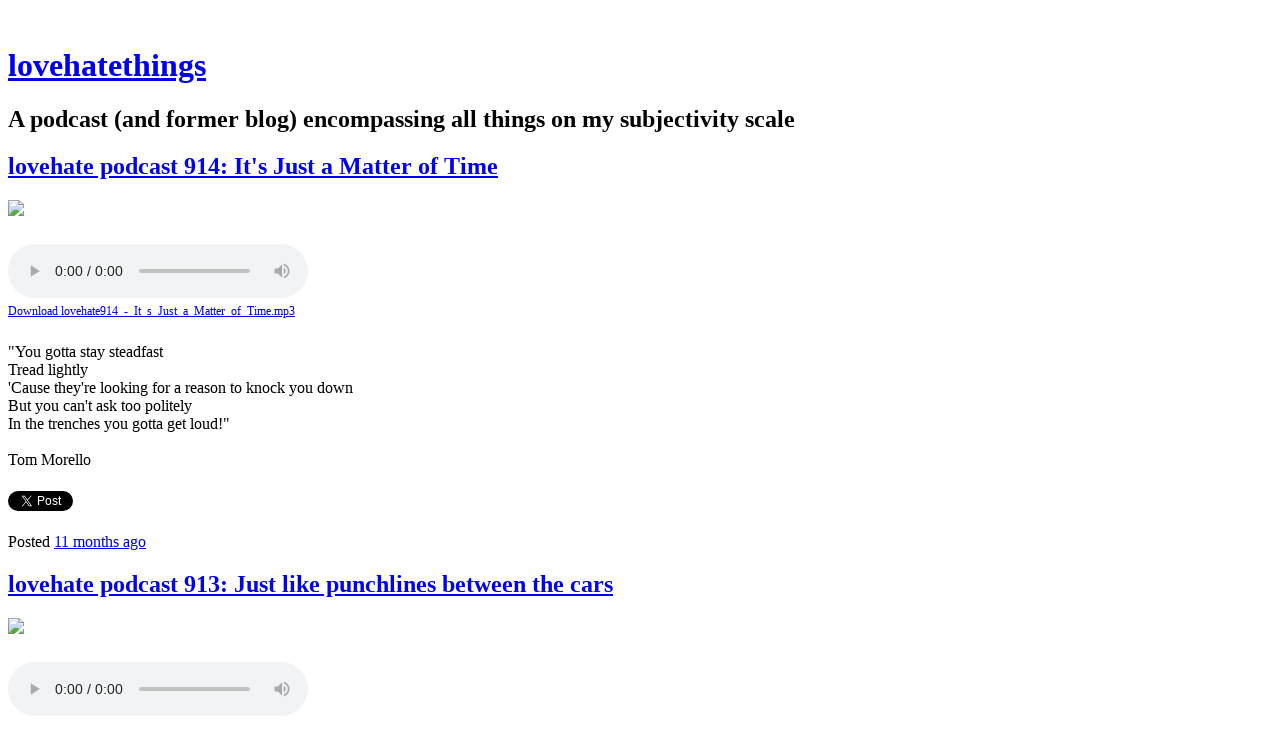

--- FILE ---
content_type: text/html; charset=utf-8
request_url: https://lovehatethings.com/
body_size: 9549
content:
<!DOCTYPE html>
<html class='no-js'>
  <head>
    <title>lovehatethings</title>

    <meta content='width=device-width,initial-scale=1' name='viewport'>

    <meta name="description" content="A podcast (and former blog) encompassing all things on my subjectivity scale"/>
<meta property="og:title" content="lovehatethings"/>
<meta property="og:type" content="website"/>
<meta property="og:url" content="https://lovehatethings.com/"/>
<meta property="og:site_name" content="lovehatethings"/>
<meta property="og:description" content="A podcast (and former blog) encompassing all things on my subjectivity scale"/>
<meta property="og:image" content="https://phaven-prod.s3.amazonaws.com/files/image_part/asset/3286649/otjpBc06KdVl3srqTDrU1g7-urY/large_LHT914.jpg"/>
<meta property="og:image:width" content="600"/>
<meta property="og:image:height" content="600"/>
<meta property="og:image" content="https://phaven-prod.s3.amazonaws.com/files/image_part/asset/3180272/A-b3VySE0BX5YEe4OA3hLIzMUwI/large_rain-sensing-wipers-car-windshield-wipers.jpg"/>
<meta property="og:image:width" content="640"/>
<meta property="og:image:height" content="480"/>
<meta property="og:image" content="https://phaven-prod.s3.amazonaws.com/files/image_part/asset/3002879/XreJnZvKlMYioin52SxXY8HlUEo/large_Clipboard01.jpg"/>
<meta property="og:image:width" content="600"/>
<meta property="og:image:height" content="600"/>
<meta property="og:image" content="https://phaven-prod.s3.amazonaws.com/files/image_part/asset/2956687/36UB_R-K6TxqN8sGnoJGMtzoH8s/large_efrwU-1450896709-84-lists-emergency_1200.png"/>
<meta property="og:image:width" content="1000"/>
<meta property="og:image:height" content="524"/>
<meta property="og:image" content="https://phaven-prod.s3.amazonaws.com/files/image_part/asset/2911089/efC78RUZl-GL31PangUa6j1vnEM/large_thegap.jpg"/>
<meta property="og:image:width" content="500"/>
<meta property="og:image:height" content="500"/>
<meta property="og:image" content="https://phaven-prod.s3.amazonaws.com/files/image_part/asset/2786999/uKtZftoziXoe7xqaT1JewZ6fAno/large_durango.jpg"/>
<meta property="og:image:width" content="620"/>
<meta property="og:image:height" content="413"/>
<meta property="og:image" content="https://phaven-prod.s3.amazonaws.com/files/image_part/asset/2762830/01rHJdFY1GRUfa0RC-Dhi0vrNTM/large_durango.jpg"/>
<meta property="og:image:width" content="620"/>
<meta property="og:image:height" content="413"/>
<meta property="og:image" content="https://phaven-prod.s3.amazonaws.com/files/image_part/asset/2739699/MNTBz-q9jQG_jb_PfHr0KOxpewo/large_durango.jpg"/>
<meta property="og:image:width" content="620"/>
<meta property="og:image:height" content="413"/>
<meta property="og:image" content="https://phaven-prod.s3.amazonaws.com/files/image_part/asset/2717609/WhyxFEtVcBL5I_e-aAWdwLXuAVg/large_durango.jpg"/>
<meta property="og:image:width" content="620"/>
<meta property="og:image:height" content="413"/>
<meta property="og:image" content="https://phaven-prod.s3.amazonaws.com/files/image_part/asset/2703677/yRJQHAHNOOx1thk_n3kYRr-UAao/large_durango.jpg"/>
<meta property="og:image:width" content="620"/>
<meta property="og:image:height" content="413"/>
<meta property="twitter:card" content="summary"/>
<meta property="twitter:image" content="https://phaven-prod.s3.amazonaws.com/files/image_part/asset/3286649/otjpBc06KdVl3srqTDrU1g7-urY/large_LHT914.jpg"/>

    <link href="https://phthemes.s3.amazonaws.com/1/lpmGCkGbHyh0vsId/images/favicon.ico?v=1575993674" rel='shortcut icon' type='image/x-icon'>
    <link href="//fonts.googleapis.com/css?family=Oxygen:400,700,300|Crimson+Text:400,400italic&amp;subset=latin,latin-ext"
          media="screen" rel="stylesheet" type="text/css" />
    <link rel="stylesheet" href="https://phthemes.s3.amazonaws.com/1/lpmGCkGbHyh0vsId/blog.css?v=1594371214">

    <link rel="alternate" type="application/atom+xml" href="https://lovehatethings.com/posts.atom">
      <script>
        window.Posthaven = window.Posthaven || {};
        window.Posthaven.currentPage = {"postIds":"2177173,2106874,1978100,1944801,1911084,1820859,1802411,1784260,1765762,1755486","pageCounter":"site-835"};
        window.Posthaven.domain = 'posthaven.com';
        window.Posthaven.strings = {"archive.no_results":"No results found.","date":null,"forms.comment.anon_error":"Please enter your name and email.","forms.subscribe.after_subscribe_notice":"You have been subscribed. Check your email to confirm your subscription.","forms.subscribe.after_follow_notice":"You're now following this blog.","forms.subscribe.after_unfollow_notice":"You've unfollowed this blog.","gallery.of":"of","relative_date":null};
      </script>
      <link href="/assets/blog-internal-ebf9cc379e51c299993a0f443d1fee65.css"
            media="all" rel="stylesheet" />
      
      <style type="text/css">.posthaven-widget-site-control,

.posthaven-widget-post-control { display: none; }

.posthaven-tab { display: none; }</style>
      
      <script>
          window.fbAsyncInit = function() {
            FB.init({
              appId      : '488600357843531',
              xfbml      : true,
              version    : 'v2.6'
            });
          };

          (function(d, s, id){
            var js, fjs = d.getElementsByTagName(s)[0];
            if (d.getElementById(id)) {return;}
            js = d.createElement(s); js.id = id;
            js.src = "//connect.facebook.net/en_US/sdk.js";
            fjs.parentNode.insertBefore(js, fjs);
          }(document, 'script', 'facebook-jssdk'));
        </script>
  </head>

  <body id='site_835'>
    <div id='container'>
      <nav class='posthaven-user-menu posthaven-control'>
<span class='posthaven-user-required' style='display: none;'>
<span class='posthaven-admin-required' style='display: none;'>
<a href="https://posthaven.com/dashboard#sites/835">Manage</a>
<a href="https://posthaven.com/dashboard#sites/835/posts/new">New Post</a>
</span>
<a href="/posthaven/xd/logout" data-posthaven-method="delete">Logout</a>
</span>
<span class='posthaven-anon'>
<a href="https://posthaven.com/users/sign_in?return_host=lovehatethings.com" class="posthaven-login">Login</a>
</span>
</nav>


      <header id='topbar'>
        <a href="https://posthaven.com/"><div class='posthaven-tab'></div></a>
      </header>

      <div id='flash'>
        
      </div>

      
        <header id='header'>
          <h1>
            <a href="https://lovehatethings.com/">lovehatethings</a>
          </h1>

          
            <h2>A podcast (and former blog) encompassing all things on my subjectivity scale</h2>
          

          
        </header>
      

      <div id='main_container'>
        <div id="main">
  

  
    <article class="post">
      
  

  <header>
    

    <div class="post-title">
      <h2><a href="https://lovehatethings.com/lovehate-podcast-914-its-just-a-matter-of-time">lovehate podcast 914: It&#x27;s Just a Matter of Time</a></h2>

      
    </div>
  </header>

  <div class="post-body" id="post_body_2177173">
    
      <div class="posthaven-post-body"><div>        <div class="posthaven-gallery " id="posthaven_gallery[2200722]">
          <div class="posthaven-gallery-car">
                    <p class="posthaven-file posthaven-file-image posthaven-file-state-processed">
          <img class="posthaven-gallery-image" src="https://phaven-prod.s3.amazonaws.com/files/image_part/asset/3286649/otjpBc06KdVl3srqTDrU1g7-urY/medium_LHT914.jpg" data-posthaven-state='processed'
data-medium-src='https://phaven-prod.s3.amazonaws.com/files/image_part/asset/3286649/otjpBc06KdVl3srqTDrU1g7-urY/medium_LHT914.jpg'
data-medium-width='600'
data-medium-height='600'
data-large-src='https://phaven-prod.s3.amazonaws.com/files/image_part/asset/3286649/otjpBc06KdVl3srqTDrU1g7-urY/large_LHT914.jpg'
data-large-width='600'
data-large-height='600'
data-thumb-src='https://phaven-prod.s3.amazonaws.com/files/image_part/asset/3286649/otjpBc06KdVl3srqTDrU1g7-urY/thumb_LHT914.jpg'
data-thumb-width='200'
data-thumb-height='200'
data-xlarge-src='https://phaven-prod.s3.amazonaws.com/files/image_part/asset/3286649/otjpBc06KdVl3srqTDrU1g7-urY/xlarge_LHT914.jpg'
data-xlarge-width='600'
data-xlarge-height='600'
data-orig-src='https://phaven-prod.s3.amazonaws.com/files/image_part/asset/3286649/otjpBc06KdVl3srqTDrU1g7-urY/LHT914.jpg'
data-orig-width='600'
data-orig-height='600'
data-posthaven-id='3286649'/>
        </p>

          </div>
          <div class="posthaven-gallery-cdr">
            
          </div>
        </div>
</div>        <div class="posthaven-file posthaven-file-audio posthaven-file-state-processed" id="posthaven_audio_3286648" >
          <audio controls src="https://phaven-prod.s3.amazonaws.com/files/audio_part/asset/3286648/FEXbXnHB5-7GklH3pXD4QdT3mwE/lovehate914_-_It_s_Just_a_Matter_of_Time.mp3" type="audio/mpeg"></audio> <a class="posthaven-file-download" download href="https://phaven-prod.s3.amazonaws.com/files/audio_part/asset/3286648/FEXbXnHB5-7GklH3pXD4QdT3mwE/lovehate914_-_It_s_Just_a_Matter_of_Time.mp3">Download lovehate914_-_It_s_Just_a_Matter_of_Time.mp3</a>
        </div>
<div>"You gotta stay steadfast</div><div>Tread lightly</div><div>'Cause they're looking for a reason to knock you down</div><div>But you can't ask too politely</div><div>In the trenches you gotta get loud!"</div><div><br></div><div>Tom Morello</div></div>
    
  </div>



      <footer class="homepage-post-footer">
        

        <div class='posthaven-share-links'>
<div class='posthaven-share-item'>
<a class='posthaven-upvote posthaven-control' data-post-id='2177173' href='javascript:void(0);'>
<span class='posthaven-upvote-holder'>
<span class='posthaven-upvote-icon'>
<span class='posthaven-upvote-side'></span>
<span class='posthaven-upvote-arrow'></span>
</span>
<span class='posthaven-upvote-label-area'>
<span class='posthaven-upvote-label'><span>Up</span>vote</span>
<span class='posthaven-upvoted-label'><span>Up</span>voted</span>
<span class='posthaven-upvote-number'>0</span>
</span>
</span>
</a>

</div>
<div class='posthaven-share-item posthaven-twitter-share'>
<a class='twitter-share-button share-item' data-text="lovehate podcast 914: It's Just a Matter of Time" data-url='https://lovehatethings.com/lovehate-podcast-914-its-just-a-matter-of-time' href='https://twitter.com/share'>Tweet</a>
</div>
<div class='posthaven-share-item posthaven-facebook-share'>
<div class='fb-share-button' data-href='https://lovehatethings.com/lovehate-podcast-914-its-just-a-matter-of-time' data-layout='button_count'></div>
</div>
</div>


        

        <span class="display-date">
          Posted
          <a href="https://lovehatethings.com/lovehate-podcast-914-its-just-a-matter-of-time"><span class="posthaven-formatted-date" data-format="RELATIVE"
                  data-unix-time="1740155813"></span></a>
          
        </span>
      </footer>
    </article>
  
    <article class="post">
      
  

  <header>
    

    <div class="post-title">
      <h2><a href="https://lovehatethings.com/lovehate-podcast-913-just-like-punchlines-between-the-cars">lovehate podcast 913: Just like punchlines between the cars</a></h2>

      
    </div>
  </header>

  <div class="post-body" id="post_body_2106874">
    
      <div class="posthaven-post-body"><p>        <div class="posthaven-gallery " id="posthaven_gallery[2131130]">
          <div class="posthaven-gallery-car">
                    <p class="posthaven-file posthaven-file-image posthaven-file-state-processed">
          <img class="posthaven-gallery-image" src="https://phaven-prod.s3.amazonaws.com/files/image_part/asset/3180272/A-b3VySE0BX5YEe4OA3hLIzMUwI/medium_rain-sensing-wipers-car-windshield-wipers.jpg" data-posthaven-state='processed'
data-medium-src='https://phaven-prod.s3.amazonaws.com/files/image_part/asset/3180272/A-b3VySE0BX5YEe4OA3hLIzMUwI/medium_rain-sensing-wipers-car-windshield-wipers.jpg'
data-medium-width='640'
data-medium-height='480'
data-large-src='https://phaven-prod.s3.amazonaws.com/files/image_part/asset/3180272/A-b3VySE0BX5YEe4OA3hLIzMUwI/large_rain-sensing-wipers-car-windshield-wipers.jpg'
data-large-width='640'
data-large-height='480'
data-thumb-src='https://phaven-prod.s3.amazonaws.com/files/image_part/asset/3180272/A-b3VySE0BX5YEe4OA3hLIzMUwI/thumb_rain-sensing-wipers-car-windshield-wipers.jpg'
data-thumb-width='200'
data-thumb-height='200'
data-xlarge-src='https://phaven-prod.s3.amazonaws.com/files/image_part/asset/3180272/A-b3VySE0BX5YEe4OA3hLIzMUwI/xlarge_rain-sensing-wipers-car-windshield-wipers.jpg'
data-xlarge-width='640'
data-xlarge-height='480'
data-orig-src='https://phaven-prod.s3.amazonaws.com/files/image_part/asset/3180272/A-b3VySE0BX5YEe4OA3hLIzMUwI/rain-sensing-wipers-car-windshield-wipers.jpg'
data-orig-width='640'
data-orig-height='480'
data-posthaven-id='3180272'/>
        </p>

          </div>
          <div class="posthaven-gallery-cdr">
            
          </div>
        </div>
</p><p>        <div class="posthaven-file posthaven-file-audio posthaven-file-state-processed" id="posthaven_audio_3180273" >
          <audio controls src="https://phaven-prod.s3.amazonaws.com/files/audio_part/asset/3180273/ZKLVUtjap0c0Lcb87nJZVa-dO2o/lovehate_913_-_Just_like_punchlines_between_the_cars.mp3" type="audio/mpeg"></audio> <a class="posthaven-file-download" download href="https://phaven-prod.s3.amazonaws.com/files/audio_part/asset/3180273/ZKLVUtjap0c0Lcb87nJZVa-dO2o/lovehate_913_-_Just_like_punchlines_between_the_cars.mp3">Download lovehate_913_-_Just_like_punchlines_between_the_cars.mp3</a>
        </div>
</p><p>For better or worse, I'm back.</p></div>
    
  </div>



      <footer class="homepage-post-footer">
        

        <div class='posthaven-share-links'>
<div class='posthaven-share-item'>
<a class='posthaven-upvote posthaven-control' data-post-id='2106874' href='javascript:void(0);'>
<span class='posthaven-upvote-holder'>
<span class='posthaven-upvote-icon'>
<span class='posthaven-upvote-side'></span>
<span class='posthaven-upvote-arrow'></span>
</span>
<span class='posthaven-upvote-label-area'>
<span class='posthaven-upvote-label'><span>Up</span>vote</span>
<span class='posthaven-upvoted-label'><span>Up</span>voted</span>
<span class='posthaven-upvote-number'>0</span>
</span>
</span>
</a>

</div>
<div class='posthaven-share-item posthaven-twitter-share'>
<a class='twitter-share-button share-item' data-text='lovehate podcast 913: Just like punchlines between the cars' data-url='https://lovehatethings.com/lovehate-podcast-913-just-like-punchlines-between-the-cars' href='https://twitter.com/share'>Tweet</a>
</div>
<div class='posthaven-share-item posthaven-facebook-share'>
<div class='fb-share-button' data-href='https://lovehatethings.com/lovehate-podcast-913-just-like-punchlines-between-the-cars' data-layout='button_count'></div>
</div>
</div>


        

        <span class="display-date">
          Posted
          <a href="https://lovehatethings.com/lovehate-podcast-913-just-like-punchlines-between-the-cars"><span class="posthaven-formatted-date" data-format="RELATIVE"
                  data-unix-time="1714484720"></span></a>
          
        </span>
      </footer>
    </article>
  
    <article class="post">
      
  

  <header>
    

    <div class="post-title">
      <h2><a href="https://lovehatethings.com/lovehate-podcast-912-albert-hammond-is-a-liar">lovehate podcast 912: Albert Hammond is a Liar</a></h2>

      
    </div>
  </header>

  <div class="post-body" id="post_body_1978100">
    
      <div class="posthaven-post-body"><p>        <div class="posthaven-gallery " id="posthaven_gallery[2003798]">
          <div class="posthaven-gallery-car">
                    <p class="posthaven-file posthaven-file-image posthaven-file-state-processed">
          <img class="posthaven-gallery-image" src="https://phaven-prod.s3.amazonaws.com/files/image_part/asset/3002879/XreJnZvKlMYioin52SxXY8HlUEo/medium_Clipboard01.jpg" data-posthaven-state='processed'
data-medium-src='https://phaven-prod.s3.amazonaws.com/files/image_part/asset/3002879/XreJnZvKlMYioin52SxXY8HlUEo/medium_Clipboard01.jpg'
data-medium-width='600'
data-medium-height='600'
data-large-src='https://phaven-prod.s3.amazonaws.com/files/image_part/asset/3002879/XreJnZvKlMYioin52SxXY8HlUEo/large_Clipboard01.jpg'
data-large-width='600'
data-large-height='600'
data-thumb-src='https://phaven-prod.s3.amazonaws.com/files/image_part/asset/3002879/XreJnZvKlMYioin52SxXY8HlUEo/thumb_Clipboard01.jpg'
data-thumb-width='200'
data-thumb-height='200'
data-xlarge-src='https://phaven-prod.s3.amazonaws.com/files/image_part/asset/3002879/XreJnZvKlMYioin52SxXY8HlUEo/xlarge_Clipboard01.jpg'
data-xlarge-width='600'
data-xlarge-height='600'
data-orig-src='https://phaven-prod.s3.amazonaws.com/files/image_part/asset/3002879/XreJnZvKlMYioin52SxXY8HlUEo/Clipboard01.jpg'
data-orig-width='600'
data-orig-height='600'
data-posthaven-id='3002879'/>
        </p>

          </div>
          <div class="posthaven-gallery-cdr">
            
          </div>
        </div>
</p><p>        <div class="posthaven-file posthaven-file-audio posthaven-file-state-processed" id="posthaven_audio_3002880" >
          <audio controls src="https://phaven-prod.s3.amazonaws.com/files/audio_part/asset/3002880/OTWvaeurFgaLxlQnu9JgwIJ9Se0/lovehate912_-_Albert_Hammond_is_a_Liar.mp3" type="audio/mpeg"></audio> <a class="posthaven-file-download" download href="https://phaven-prod.s3.amazonaws.com/files/audio_part/asset/3002880/OTWvaeurFgaLxlQnu9JgwIJ9Se0/lovehate912_-_Albert_Hammond_is_a_Liar.mp3">Download lovehate912_-_Albert_Hammond_is_a_Liar.mp3</a>
        </div>
</p><p>Recorded on April Fool's Day about the family's March Break trip!</p></div>
    
  </div>



      <footer class="homepage-post-footer">
        

        <div class='posthaven-share-links'>
<div class='posthaven-share-item'>
<a class='posthaven-upvote posthaven-control' data-post-id='1978100' href='javascript:void(0);'>
<span class='posthaven-upvote-holder'>
<span class='posthaven-upvote-icon'>
<span class='posthaven-upvote-side'></span>
<span class='posthaven-upvote-arrow'></span>
</span>
<span class='posthaven-upvote-label-area'>
<span class='posthaven-upvote-label'><span>Up</span>vote</span>
<span class='posthaven-upvoted-label'><span>Up</span>voted</span>
<span class='posthaven-upvote-number'>0</span>
</span>
</span>
</a>

</div>
<div class='posthaven-share-item posthaven-twitter-share'>
<a class='twitter-share-button share-item' data-text='lovehate podcast 912: Albert Hammond is a Liar' data-url='https://lovehatethings.com/lovehate-podcast-912-albert-hammond-is-a-liar' href='https://twitter.com/share'>Tweet</a>
</div>
<div class='posthaven-share-item posthaven-facebook-share'>
<div class='fb-share-button' data-href='https://lovehatethings.com/lovehate-podcast-912-albert-hammond-is-a-liar' data-layout='button_count'></div>
</div>
</div>


        

        <span class="display-date">
          Posted
          <a href="https://lovehatethings.com/lovehate-podcast-912-albert-hammond-is-a-liar"><span class="posthaven-formatted-date" data-format="RELATIVE"
                  data-unix-time="1684523343"></span></a>
          
        </span>
      </footer>
    </article>
  
    <article class="post">
      
  

  <header>
    

    <div class="post-title">
      <h2><a href="https://lovehatethings.com/lovehate-podcast-911-emergency-broadcast">lovehate podcast 911: Emergency Broadcast</a></h2>

      
    </div>
  </header>

  <div class="post-body" id="post_body_1944801">
    
      <div class="posthaven-post-body"><div>        <div class="posthaven-gallery " id="posthaven_gallery[1970183]">
          <div class="posthaven-gallery-car">
                    <p class="posthaven-file posthaven-file-image posthaven-file-state-processed">
          <img class="posthaven-gallery-image" src="https://phaven-prod.s3.amazonaws.com/files/image_part/asset/2956687/36UB_R-K6TxqN8sGnoJGMtzoH8s/medium_efrwU-1450896709-84-lists-emergency_1200.png" data-posthaven-state='processed'
data-medium-src='https://phaven-prod.s3.amazonaws.com/files/image_part/asset/2956687/36UB_R-K6TxqN8sGnoJGMtzoH8s/medium_efrwU-1450896709-84-lists-emergency_1200.png'
data-medium-width='800'
data-medium-height='419'
data-large-src='https://phaven-prod.s3.amazonaws.com/files/image_part/asset/2956687/36UB_R-K6TxqN8sGnoJGMtzoH8s/large_efrwU-1450896709-84-lists-emergency_1200.png'
data-large-width='1000'
data-large-height='524'
data-thumb-src='https://phaven-prod.s3.amazonaws.com/files/image_part/asset/2956687/36UB_R-K6TxqN8sGnoJGMtzoH8s/thumb_efrwU-1450896709-84-lists-emergency_1200.png'
data-thumb-width='200'
data-thumb-height='200'
data-xlarge-src='https://phaven-prod.s3.amazonaws.com/files/image_part/asset/2956687/36UB_R-K6TxqN8sGnoJGMtzoH8s/xlarge_efrwU-1450896709-84-lists-emergency_1200.png'
data-xlarge-width='1000'
data-xlarge-height='524'
data-orig-src='https://phaven-prod.s3.amazonaws.com/files/image_part/asset/2956687/36UB_R-K6TxqN8sGnoJGMtzoH8s/efrwU-1450896709-84-lists-emergency_1200.png'
data-orig-width='1000'
data-orig-height='524'
data-posthaven-id='2956687'/>
        </p>

          </div>
          <div class="posthaven-gallery-cdr">
            
          </div>
        </div>
</div>        <div class="posthaven-file posthaven-file-audio posthaven-file-state-processed" id="posthaven_audio_2956686" >
          <audio controls src="https://phaven-prod.s3.amazonaws.com/files/audio_part/asset/2956686/2OgwsIItyw8p_skgfEPNaaCgFUA/lovehate911_-_Emergency_Broadcast.mp3" type="audio/mpeg"></audio> <a class="posthaven-file-download" download href="https://phaven-prod.s3.amazonaws.com/files/audio_part/asset/2956686/2OgwsIItyw8p_skgfEPNaaCgFUA/lovehate911_-_Emergency_Broadcast.mp3">Download lovehate911_-_Emergency_Broadcast.mp3</a>
        </div>
<div>It's been since May of 2022 since an original LHT. There's no good reason as to why it's been so long, or is there? Listen to find out!</div></div>
    
  </div>



      <footer class="homepage-post-footer">
        

        <div class='posthaven-share-links'>
<div class='posthaven-share-item'>
<a class='posthaven-upvote posthaven-control' data-post-id='1944801' href='javascript:void(0);'>
<span class='posthaven-upvote-holder'>
<span class='posthaven-upvote-icon'>
<span class='posthaven-upvote-side'></span>
<span class='posthaven-upvote-arrow'></span>
</span>
<span class='posthaven-upvote-label-area'>
<span class='posthaven-upvote-label'><span>Up</span>vote</span>
<span class='posthaven-upvoted-label'><span>Up</span>voted</span>
<span class='posthaven-upvote-number'>0</span>
</span>
</span>
</a>

</div>
<div class='posthaven-share-item posthaven-twitter-share'>
<a class='twitter-share-button share-item' data-text='lovehate podcast 911: Emergency Broadcast' data-url='https://lovehatethings.com/lovehate-podcast-911-emergency-broadcast' href='https://twitter.com/share'>Tweet</a>
</div>
<div class='posthaven-share-item posthaven-facebook-share'>
<div class='fb-share-button' data-href='https://lovehatethings.com/lovehate-podcast-911-emergency-broadcast' data-layout='button_count'></div>
</div>
</div>


        

        <span class="display-date">
          Posted
          <a href="https://lovehatethings.com/lovehate-podcast-911-emergency-broadcast"><span class="posthaven-formatted-date" data-format="RELATIVE"
                  data-unix-time="1677191321"></span></a>
          
        </span>
      </footer>
    </article>
  
    <article class="post">
      
  

  <header>
    

    <div class="post-title">
      <h2><a href="https://lovehatethings.com/lovehate-podcast-910-mind-the-gap">lovehate podcast 910: Mind the Gap</a></h2>

      
    </div>
  </header>

  <div class="post-body" id="post_body_1911084">
    
      <div class="posthaven-post-body"><p>        <div class="posthaven-gallery " id="posthaven_gallery[1935787]">
          <div class="posthaven-gallery-car">
                    <p class="posthaven-file posthaven-file-image posthaven-file-state-processed">
          <img class="posthaven-gallery-image" src="https://phaven-prod.s3.amazonaws.com/files/image_part/asset/2911089/efC78RUZl-GL31PangUa6j1vnEM/medium_thegap.jpg" data-posthaven-state='processed'
data-medium-src='https://phaven-prod.s3.amazonaws.com/files/image_part/asset/2911089/efC78RUZl-GL31PangUa6j1vnEM/medium_thegap.jpg'
data-medium-width='500'
data-medium-height='500'
data-large-src='https://phaven-prod.s3.amazonaws.com/files/image_part/asset/2911089/efC78RUZl-GL31PangUa6j1vnEM/large_thegap.jpg'
data-large-width='500'
data-large-height='500'
data-thumb-src='https://phaven-prod.s3.amazonaws.com/files/image_part/asset/2911089/efC78RUZl-GL31PangUa6j1vnEM/thumb_thegap.jpg'
data-thumb-width='200'
data-thumb-height='200'
data-xlarge-src='https://phaven-prod.s3.amazonaws.com/files/image_part/asset/2911089/efC78RUZl-GL31PangUa6j1vnEM/xlarge_thegap.jpg'
data-xlarge-width='500'
data-xlarge-height='500'
data-orig-src='https://phaven-prod.s3.amazonaws.com/files/image_part/asset/2911089/efC78RUZl-GL31PangUa6j1vnEM/thegap.jpg'
data-orig-width='500'
data-orig-height='500'
data-posthaven-id='2911089'/>
        </p>

          </div>
          <div class="posthaven-gallery-cdr">
            
          </div>
        </div>
</p><p>        <div class="posthaven-file posthaven-file-audio posthaven-file-state-processed" id="posthaven_audio_2911090" >
          <audio controls src="https://phaven-prod.s3.amazonaws.com/files/audio_part/asset/2911090/ZFQiTvwzaC4RpD3D-U8swWoIhQk/lovehate910.mp3" type="audio/mpeg"></audio> <a class="posthaven-file-download" download href="https://phaven-prod.s3.amazonaws.com/files/audio_part/asset/2911090/ZFQiTvwzaC4RpD3D-U8swWoIhQk/lovehate910.mp3">Download lovehate910.mp3</a>
        </div>
</p><p>Not quite back in the headspace to record a BRAND NEW LHT, but here's a MMPR memory to bridge the gap for CNDOP!</p></div>
    
  </div>



      <footer class="homepage-post-footer">
        

        <div class='posthaven-share-links'>
<div class='posthaven-share-item'>
<a class='posthaven-upvote posthaven-control' data-post-id='1911084' href='javascript:void(0);'>
<span class='posthaven-upvote-holder'>
<span class='posthaven-upvote-icon'>
<span class='posthaven-upvote-side'></span>
<span class='posthaven-upvote-arrow'></span>
</span>
<span class='posthaven-upvote-label-area'>
<span class='posthaven-upvote-label'><span>Up</span>vote</span>
<span class='posthaven-upvoted-label'><span>Up</span>voted</span>
<span class='posthaven-upvote-number'>0</span>
</span>
</span>
</a>

</div>
<div class='posthaven-share-item posthaven-twitter-share'>
<a class='twitter-share-button share-item' data-text='lovehate podcast 910: Mind the Gap' data-url='https://lovehatethings.com/lovehate-podcast-910-mind-the-gap' href='https://twitter.com/share'>Tweet</a>
</div>
<div class='posthaven-share-item posthaven-facebook-share'>
<div class='fb-share-button' data-href='https://lovehatethings.com/lovehate-podcast-910-mind-the-gap' data-layout='button_count'></div>
</div>
</div>


        

        <span class="display-date">
          Posted
          <a href="https://lovehatethings.com/lovehate-podcast-910-mind-the-gap"><span class="posthaven-formatted-date" data-format="RELATIVE"
                  data-unix-time="1669912063"></span></a>
          
        </span>
      </footer>
    </article>
  
    <article class="post">
      
  

  <header>
    

    <div class="post-title">
      <h2><a href="https://lovehatethings.com/lovehate-podcast-909-the-one-before-the-one-after">lovehate podcast 909: The One Before The One After</a></h2>

      
    </div>
  </header>

  <div class="post-body" id="post_body_1820859">
    
      <div class="posthaven-post-body"><p>        <div class="posthaven-gallery " id="posthaven_gallery[1841562]">
          <div class="posthaven-gallery-car">
                    <p class="posthaven-file posthaven-file-image posthaven-file-state-processed">
          <img class="posthaven-gallery-image" src="https://phaven-prod.s3.amazonaws.com/files/image_part/asset/2786999/uKtZftoziXoe7xqaT1JewZ6fAno/medium_durango.jpg" data-posthaven-state='processed'
data-medium-src='https://phaven-prod.s3.amazonaws.com/files/image_part/asset/2786999/uKtZftoziXoe7xqaT1JewZ6fAno/medium_durango.jpg'
data-medium-width='620'
data-medium-height='413'
data-large-src='https://phaven-prod.s3.amazonaws.com/files/image_part/asset/2786999/uKtZftoziXoe7xqaT1JewZ6fAno/large_durango.jpg'
data-large-width='620'
data-large-height='413'
data-thumb-src='https://phaven-prod.s3.amazonaws.com/files/image_part/asset/2786999/uKtZftoziXoe7xqaT1JewZ6fAno/thumb_durango.jpg'
data-thumb-width='200'
data-thumb-height='200'
data-xlarge-src='https://phaven-prod.s3.amazonaws.com/files/image_part/asset/2786999/uKtZftoziXoe7xqaT1JewZ6fAno/xlarge_durango.jpg'
data-xlarge-width='620'
data-xlarge-height='413'
data-orig-src='https://phaven-prod.s3.amazonaws.com/files/image_part/asset/2786999/uKtZftoziXoe7xqaT1JewZ6fAno/durango.jpg'
data-orig-width='620'
data-orig-height='413'
data-posthaven-id='2786999'/>
        </p>

          </div>
          <div class="posthaven-gallery-cdr">
            
          </div>
        </div>
</p><p>        <div class="posthaven-file posthaven-file-audio posthaven-file-state-processed" id="posthaven_audio_2787000" >
          <audio controls src="https://phaven-prod.s3.amazonaws.com/files/audio_part/asset/2787000/I6I5wTtgeDRscJRdHP3ulRLRqUA/lovehate909_-_The_One_Before_The_One_After.mp3" type="audio/mpeg"></audio> <a class="posthaven-file-download" download href="https://phaven-prod.s3.amazonaws.com/files/audio_part/asset/2787000/I6I5wTtgeDRscJRdHP3ulRLRqUA/lovehate909_-_The_One_Before_The_One_After.mp3">Download lovehate909_-_The_One_Before_The_One_After.mp3</a>
        </div>
</p></div>
    
  </div>



      <footer class="homepage-post-footer">
        

        <div class='posthaven-share-links'>
<div class='posthaven-share-item'>
<a class='posthaven-upvote posthaven-control' data-post-id='1820859' href='javascript:void(0);'>
<span class='posthaven-upvote-holder'>
<span class='posthaven-upvote-icon'>
<span class='posthaven-upvote-side'></span>
<span class='posthaven-upvote-arrow'></span>
</span>
<span class='posthaven-upvote-label-area'>
<span class='posthaven-upvote-label'><span>Up</span>vote</span>
<span class='posthaven-upvoted-label'><span>Up</span>voted</span>
<span class='posthaven-upvote-number'>0</span>
</span>
</span>
</a>

</div>
<div class='posthaven-share-item posthaven-twitter-share'>
<a class='twitter-share-button share-item' data-text='lovehate podcast 909: The One Before The One After' data-url='https://lovehatethings.com/lovehate-podcast-909-the-one-before-the-one-after' href='https://twitter.com/share'>Tweet</a>
</div>
<div class='posthaven-share-item posthaven-facebook-share'>
<div class='fb-share-button' data-href='https://lovehatethings.com/lovehate-podcast-909-the-one-before-the-one-after' data-layout='button_count'></div>
</div>
</div>


        

        <span class="display-date">
          Posted
          <a href="https://lovehatethings.com/lovehate-podcast-909-the-one-before-the-one-after"><span class="posthaven-formatted-date" data-format="RELATIVE"
                  data-unix-time="1650406705"></span></a>
          
        </span>
      </footer>
    </article>
  
    <article class="post">
      
  

  <header>
    

    <div class="post-title">
      <h2><a href="https://lovehatethings.com/lovehate-podcast-908-february-made-me-shiver">lovehate podcast 908: February Made Me Shiver</a></h2>

      
    </div>
  </header>

  <div class="post-body" id="post_body_1802411">
    
      <div class="posthaven-post-body"><p>        <div class="posthaven-gallery " id="posthaven_gallery[1822982]">
          <div class="posthaven-gallery-car">
                    <p class="posthaven-file posthaven-file-image posthaven-file-state-processed">
          <img class="posthaven-gallery-image" src="https://phaven-prod.s3.amazonaws.com/files/image_part/asset/2762830/01rHJdFY1GRUfa0RC-Dhi0vrNTM/medium_durango.jpg" data-posthaven-state='processed'
data-medium-src='https://phaven-prod.s3.amazonaws.com/files/image_part/asset/2762830/01rHJdFY1GRUfa0RC-Dhi0vrNTM/medium_durango.jpg'
data-medium-width='620'
data-medium-height='413'
data-large-src='https://phaven-prod.s3.amazonaws.com/files/image_part/asset/2762830/01rHJdFY1GRUfa0RC-Dhi0vrNTM/large_durango.jpg'
data-large-width='620'
data-large-height='413'
data-thumb-src='https://phaven-prod.s3.amazonaws.com/files/image_part/asset/2762830/01rHJdFY1GRUfa0RC-Dhi0vrNTM/thumb_durango.jpg'
data-thumb-width='200'
data-thumb-height='200'
data-xlarge-src='https://phaven-prod.s3.amazonaws.com/files/image_part/asset/2762830/01rHJdFY1GRUfa0RC-Dhi0vrNTM/xlarge_durango.jpg'
data-xlarge-width='620'
data-xlarge-height='413'
data-orig-src='https://phaven-prod.s3.amazonaws.com/files/image_part/asset/2762830/01rHJdFY1GRUfa0RC-Dhi0vrNTM/durango.jpg'
data-orig-width='620'
data-orig-height='413'
data-posthaven-id='2762830'/>
        </p>

          </div>
          <div class="posthaven-gallery-cdr">
            
          </div>
        </div>
</p><p>        <div class="posthaven-file posthaven-file-audio posthaven-file-state-processed" id="posthaven_audio_2762829" >
          <audio controls src="https://phaven-prod.s3.amazonaws.com/files/audio_part/asset/2762829/-txoNIA_ySMR1mIbYytfPUftSBk/lovehate908_-_February_Made_Me_Shiver.mp3" type="audio/mpeg"></audio> <a class="posthaven-file-download" download href="https://phaven-prod.s3.amazonaws.com/files/audio_part/asset/2762829/-txoNIA_ySMR1mIbYytfPUftSBk/lovehate908_-_February_Made_Me_Shiver.mp3">Download lovehate908_-_February_Made_Me_Shiver.mp3</a>
        </div>
</p></div>
    
  </div>



      <footer class="homepage-post-footer">
        

        <div class='posthaven-share-links'>
<div class='posthaven-share-item'>
<a class='posthaven-upvote posthaven-control' data-post-id='1802411' href='javascript:void(0);'>
<span class='posthaven-upvote-holder'>
<span class='posthaven-upvote-icon'>
<span class='posthaven-upvote-side'></span>
<span class='posthaven-upvote-arrow'></span>
</span>
<span class='posthaven-upvote-label-area'>
<span class='posthaven-upvote-label'><span>Up</span>vote</span>
<span class='posthaven-upvoted-label'><span>Up</span>voted</span>
<span class='posthaven-upvote-number'>0</span>
</span>
</span>
</a>

</div>
<div class='posthaven-share-item posthaven-twitter-share'>
<a class='twitter-share-button share-item' data-text='lovehate podcast 908: February Made Me Shiver' data-url='https://lovehatethings.com/lovehate-podcast-908-february-made-me-shiver' href='https://twitter.com/share'>Tweet</a>
</div>
<div class='posthaven-share-item posthaven-facebook-share'>
<div class='fb-share-button' data-href='https://lovehatethings.com/lovehate-podcast-908-february-made-me-shiver' data-layout='button_count'></div>
</div>
</div>


        

        <span class="display-date">
          Posted
          <a href="https://lovehatethings.com/lovehate-podcast-908-february-made-me-shiver"><span class="posthaven-formatted-date" data-format="RELATIVE"
                  data-unix-time="1646341062"></span></a>
          
        </span>
      </footer>
    </article>
  
    <article class="post">
      
  

  <header>
    

    <div class="post-title">
      <h2><a href="https://lovehatethings.com/lovehate-podcast-907-winter-whatthefuck">lovehate podcast 907: Winter Whatthefuck</a></h2>

      
    </div>
  </header>

  <div class="post-body" id="post_body_1784260">
    
      <div class="posthaven-post-body"><p>        <div class="posthaven-gallery " id="posthaven_gallery[1805093]">
          <div class="posthaven-gallery-car">
                    <p class="posthaven-file posthaven-file-image posthaven-file-state-processed">
          <img class="posthaven-gallery-image" src="https://phaven-prod.s3.amazonaws.com/files/image_part/asset/2739699/MNTBz-q9jQG_jb_PfHr0KOxpewo/medium_durango.jpg" data-posthaven-state='processed'
data-medium-src='https://phaven-prod.s3.amazonaws.com/files/image_part/asset/2739699/MNTBz-q9jQG_jb_PfHr0KOxpewo/medium_durango.jpg'
data-medium-width='620'
data-medium-height='413'
data-large-src='https://phaven-prod.s3.amazonaws.com/files/image_part/asset/2739699/MNTBz-q9jQG_jb_PfHr0KOxpewo/large_durango.jpg'
data-large-width='620'
data-large-height='413'
data-thumb-src='https://phaven-prod.s3.amazonaws.com/files/image_part/asset/2739699/MNTBz-q9jQG_jb_PfHr0KOxpewo/thumb_durango.jpg'
data-thumb-width='200'
data-thumb-height='200'
data-xlarge-src='https://phaven-prod.s3.amazonaws.com/files/image_part/asset/2739699/MNTBz-q9jQG_jb_PfHr0KOxpewo/xlarge_durango.jpg'
data-xlarge-width='620'
data-xlarge-height='413'
data-orig-src='https://phaven-prod.s3.amazonaws.com/files/image_part/asset/2739699/MNTBz-q9jQG_jb_PfHr0KOxpewo/durango.jpg'
data-orig-width='620'
data-orig-height='413'
data-posthaven-id='2739699'/>
        </p>

          </div>
          <div class="posthaven-gallery-cdr">
            
          </div>
        </div>
</p><p>        <div class="posthaven-file posthaven-file-audio posthaven-file-state-processed" id="posthaven_audio_2739698" >
          <audio controls src="https://phaven-prod.s3.amazonaws.com/files/audio_part/asset/2739698/Rm_RSYqaGNL0t2vWVwWOimyWixY/lovehate907_-_Winter_Whatthefuck.mp3" type="audio/mpeg"></audio> <a class="posthaven-file-download" download href="https://phaven-prod.s3.amazonaws.com/files/audio_part/asset/2739698/Rm_RSYqaGNL0t2vWVwWOimyWixY/lovehate907_-_Winter_Whatthefuck.mp3">Download lovehate907_-_Winter_Whatthefuck.mp3</a>
        </div>
</p><p>It's a long one folks...</p></div>
    
  </div>



      <footer class="homepage-post-footer">
        

        <div class='posthaven-share-links'>
<div class='posthaven-share-item'>
<a class='posthaven-upvote posthaven-control' data-post-id='1784260' href='javascript:void(0);'>
<span class='posthaven-upvote-holder'>
<span class='posthaven-upvote-icon'>
<span class='posthaven-upvote-side'></span>
<span class='posthaven-upvote-arrow'></span>
</span>
<span class='posthaven-upvote-label-area'>
<span class='posthaven-upvote-label'><span>Up</span>vote</span>
<span class='posthaven-upvoted-label'><span>Up</span>voted</span>
<span class='posthaven-upvote-number'>0</span>
</span>
</span>
</a>

</div>
<div class='posthaven-share-item posthaven-twitter-share'>
<a class='twitter-share-button share-item' data-text='lovehate podcast 907: Winter Whatthefuck' data-url='https://lovehatethings.com/lovehate-podcast-907-winter-whatthefuck' href='https://twitter.com/share'>Tweet</a>
</div>
<div class='posthaven-share-item posthaven-facebook-share'>
<div class='fb-share-button' data-href='https://lovehatethings.com/lovehate-podcast-907-winter-whatthefuck' data-layout='button_count'></div>
</div>
</div>


        

        <span class="display-date">
          Posted
          <a href="https://lovehatethings.com/lovehate-podcast-907-winter-whatthefuck"><span class="posthaven-formatted-date" data-format="RELATIVE"
                  data-unix-time="1642447165"></span></a>
          
        </span>
      </footer>
    </article>
  
    <article class="post">
      
  

  <header>
    

    <div class="post-title">
      <h2><a href="https://lovehatethings.com/lovehate-podcast-906-cndop2021">lovehate podcast 906: CNDOP2021</a></h2>

      
    </div>
  </header>

  <div class="post-body" id="post_body_1765762">
    
      <div class="posthaven-post-body"><p>        <div class="posthaven-gallery " id="posthaven_gallery[1786574]">
          <div class="posthaven-gallery-car">
                    <p class="posthaven-file posthaven-file-image posthaven-file-state-processed">
          <img class="posthaven-gallery-image" src="https://phaven-prod.s3.amazonaws.com/files/image_part/asset/2717609/WhyxFEtVcBL5I_e-aAWdwLXuAVg/medium_durango.jpg" data-posthaven-state='processed'
data-medium-src='https://phaven-prod.s3.amazonaws.com/files/image_part/asset/2717609/WhyxFEtVcBL5I_e-aAWdwLXuAVg/medium_durango.jpg'
data-medium-width='620'
data-medium-height='413'
data-large-src='https://phaven-prod.s3.amazonaws.com/files/image_part/asset/2717609/WhyxFEtVcBL5I_e-aAWdwLXuAVg/large_durango.jpg'
data-large-width='620'
data-large-height='413'
data-thumb-src='https://phaven-prod.s3.amazonaws.com/files/image_part/asset/2717609/WhyxFEtVcBL5I_e-aAWdwLXuAVg/thumb_durango.jpg'
data-thumb-width='200'
data-thumb-height='200'
data-xlarge-src='https://phaven-prod.s3.amazonaws.com/files/image_part/asset/2717609/WhyxFEtVcBL5I_e-aAWdwLXuAVg/xlarge_durango.jpg'
data-xlarge-width='620'
data-xlarge-height='413'
data-orig-src='https://phaven-prod.s3.amazonaws.com/files/image_part/asset/2717609/WhyxFEtVcBL5I_e-aAWdwLXuAVg/durango.jpg'
data-orig-width='620'
data-orig-height='413'
data-posthaven-id='2717609'/>
        </p>

          </div>
          <div class="posthaven-gallery-cdr">
            
          </div>
        </div>
</p><p>        <div class="posthaven-file posthaven-file-audio posthaven-file-state-processed" id="posthaven_audio_2717608" >
          <audio controls src="https://phaven-prod.s3.amazonaws.com/files/audio_part/asset/2717608/h11W9A_F1Mge3fu3KaXauDsFQXg/lovehate906_-_CNDOP2021.mp3" type="audio/mpeg"></audio> <a class="posthaven-file-download" download href="https://phaven-prod.s3.amazonaws.com/files/audio_part/asset/2717608/h11W9A_F1Mge3fu3KaXauDsFQXg/lovehate906_-_CNDOP2021.mp3">Download lovehate906_-_CNDOP2021.mp3</a>
        </div>
</p><p>Happy CNDOPPING!</p></div>
    
  </div>



      <footer class="homepage-post-footer">
        

        <div class='posthaven-share-links'>
<div class='posthaven-share-item'>
<a class='posthaven-upvote posthaven-control' data-post-id='1765762' href='javascript:void(0);'>
<span class='posthaven-upvote-holder'>
<span class='posthaven-upvote-icon'>
<span class='posthaven-upvote-side'></span>
<span class='posthaven-upvote-arrow'></span>
</span>
<span class='posthaven-upvote-label-area'>
<span class='posthaven-upvote-label'><span>Up</span>vote</span>
<span class='posthaven-upvoted-label'><span>Up</span>voted</span>
<span class='posthaven-upvote-number'>0</span>
</span>
</span>
</a>

</div>
<div class='posthaven-share-item posthaven-twitter-share'>
<a class='twitter-share-button share-item' data-text='lovehate podcast 906: CNDOP2021' data-url='https://lovehatethings.com/lovehate-podcast-906-cndop2021' href='https://twitter.com/share'>Tweet</a>
</div>
<div class='posthaven-share-item posthaven-facebook-share'>
<div class='fb-share-button' data-href='https://lovehatethings.com/lovehate-podcast-906-cndop2021' data-layout='button_count'></div>
</div>
</div>


        

        <span class="display-date">
          Posted
          <a href="https://lovehatethings.com/lovehate-podcast-906-cndop2021"><span class="posthaven-formatted-date" data-format="RELATIVE"
                  data-unix-time="1638405156"></span></a>
          
        </span>
      </footer>
    </article>
  
    <article class="post">
      
  

  <header>
    

    <div class="post-title">
      <h2><a href="https://lovehatethings.com/lovehate-podcast-905-it-aint-all-treats">lovehate podcast 905: It Ain&#x27;t All Treats</a></h2>

      
    </div>
  </header>

  <div class="post-body" id="post_body_1755486">
    
      <div class="posthaven-post-body"><p>        <div class="posthaven-gallery " id="posthaven_gallery[1776238]">
          <div class="posthaven-gallery-car">
                    <p class="posthaven-file posthaven-file-image posthaven-file-state-processed">
          <img class="posthaven-gallery-image" src="https://phaven-prod.s3.amazonaws.com/files/image_part/asset/2703677/yRJQHAHNOOx1thk_n3kYRr-UAao/medium_durango.jpg" data-posthaven-state='processed'
data-medium-src='https://phaven-prod.s3.amazonaws.com/files/image_part/asset/2703677/yRJQHAHNOOx1thk_n3kYRr-UAao/medium_durango.jpg'
data-medium-width='620'
data-medium-height='413'
data-large-src='https://phaven-prod.s3.amazonaws.com/files/image_part/asset/2703677/yRJQHAHNOOx1thk_n3kYRr-UAao/large_durango.jpg'
data-large-width='620'
data-large-height='413'
data-thumb-src='https://phaven-prod.s3.amazonaws.com/files/image_part/asset/2703677/yRJQHAHNOOx1thk_n3kYRr-UAao/thumb_durango.jpg'
data-thumb-width='200'
data-thumb-height='200'
data-xlarge-src='https://phaven-prod.s3.amazonaws.com/files/image_part/asset/2703677/yRJQHAHNOOx1thk_n3kYRr-UAao/xlarge_durango.jpg'
data-xlarge-width='620'
data-xlarge-height='413'
data-orig-src='https://phaven-prod.s3.amazonaws.com/files/image_part/asset/2703677/yRJQHAHNOOx1thk_n3kYRr-UAao/durango.jpg'
data-orig-width='620'
data-orig-height='413'
data-posthaven-id='2703677'/>
        </p>

          </div>
          <div class="posthaven-gallery-cdr">
            
          </div>
        </div>
</p><p>        <div class="posthaven-file posthaven-file-audio posthaven-file-state-processed" id="posthaven_audio_2703678" >
          <audio controls src="https://phaven-prod.s3.amazonaws.com/files/audio_part/asset/2703678/wSRagW8OZna2RL-9LfgUzCrlMg0/lovehate905_-_It_Ain_t_All_Treats.mp3" type="audio/mpeg"></audio> <a class="posthaven-file-download" download href="https://phaven-prod.s3.amazonaws.com/files/audio_part/asset/2703678/wSRagW8OZna2RL-9LfgUzCrlMg0/lovehate905_-_It_Ain_t_All_Treats.mp3">Download lovehate905_-_It_Ain_t_All_Treats.mp3</a>
        </div>
</p></div>
    
  </div>



      <footer class="homepage-post-footer">
        

        <div class='posthaven-share-links'>
<div class='posthaven-share-item'>
<a class='posthaven-upvote posthaven-control' data-post-id='1755486' href='javascript:void(0);'>
<span class='posthaven-upvote-holder'>
<span class='posthaven-upvote-icon'>
<span class='posthaven-upvote-side'></span>
<span class='posthaven-upvote-arrow'></span>
</span>
<span class='posthaven-upvote-label-area'>
<span class='posthaven-upvote-label'><span>Up</span>vote</span>
<span class='posthaven-upvoted-label'><span>Up</span>voted</span>
<span class='posthaven-upvote-number'>0</span>
</span>
</span>
</a>

</div>
<div class='posthaven-share-item posthaven-twitter-share'>
<a class='twitter-share-button share-item' data-text="lovehate podcast 905: It Ain't All Treats" data-url='https://lovehatethings.com/lovehate-podcast-905-it-aint-all-treats' href='https://twitter.com/share'>Tweet</a>
</div>
<div class='posthaven-share-item posthaven-facebook-share'>
<div class='fb-share-button' data-href='https://lovehatethings.com/lovehate-podcast-905-it-aint-all-treats' data-layout='button_count'></div>
</div>
</div>


        

        <span class="display-date">
          Posted
          <a href="https://lovehatethings.com/lovehate-podcast-905-it-aint-all-treats"><span class="posthaven-formatted-date" data-format="RELATIVE"
                  data-unix-time="1636037860"></span></a>
          
        </span>
      </footer>
    </article>
  

  
    <div class="pagination">
      <ul class='posthaven-default-pagination'>
<li class='number active'>
<a href='/'>1</a>
</li>
<li class='number'>
<a href='/?page=2'>2</a>
</li>
<li class='number'>
<a href='/?page=3'>3</a>
</li>
<li class='number'>
<a href='/?page=4'>4</a>
</li>
<li class='number'>
<a href='/?page=5'>5</a>
</li>
<li class='gap'>
<a href='javascript:void(0)'>…</a>
</li>
<li class='next'>
<a href='/?page=2'>Next ›</a>
</li>
<li class='last'>
<a href='/?page=181'>Last »</a>
</li>
</ul>

    </div>
  
</div>

<aside id='sidebar'>
  
  <section>
    <nav id="menu_navigation">
      <ul>
      
        <li id="menu_item_16085" class="menu-item ">
          <a href="https://lovehatethings.com/pages/home-Dhxxv">home</a>
        </li>
      
        <li id="menu_item_16086" class="menu-item ">
          <a href="https://lovehatethings.com/pages/links-13">links</a>
        </li>
      
        <li id="menu_item_16087" class="menu-item ">
          <a href="https://lovehatethings.com/pages/contact-87">contact</a>
        </li>
      
        <li id="menu_item_16088" class="menu-item ">
          <a href="https://lovehatethings.com/pages/about-290">about</a>
        </li>
      
        <li id="menu_item_16089" class="menu-item ">
          <a href="http://thepiratebay.se/torrent/7447947/lovehatethings_podcast_episodes_1-400">LHT 1-400 torrent</a>
        </li>
      
      </ul>
    </nav>
  </section>


  <section id='bio'>
  <h3>lovehatethings</h3>
  <img src="http://i.imgur.com/qeyo6.jpg" height="200" width="200">
<br>
Where the stream of consciousness trickles into the ocean...
<br>
<br>
Anthony Marco's (<a href="http://www.twitter.com/anthonymarco">@anthonymarco</a>) homepage with his other podcasts can be found at <a href="http://www.anthonymarco.com">anthonymarco.com</a>.

  

</section>


  <section class="search-archive">
    <form action='/archive' class='posthaven-archive-form'>
<input name='query' placeholder='Search this site...' type='text'>
</form>


     <div class="archive-link">
       <a href="/archive">Browse the Archive&nbsp;&raquo;</a>
     </div>
  </section>

  


  
    <section class="subscribe">
      <form action='/posthaven/subscription' class='posthaven-subscribe-form posthaven-control'>
<a class='posthaven-anon posthaven-subscribe-prompt' href='javascript:void(0)'>
<strong>Subscribe by email »</strong>
<span>We'll email you when there are new posts here.</span>

</a>
<div class='posthaven-user-required' style='display:none'>
<div class='posthaven-user-unsubscribe' style='display: none'>
You're following this blog.
<a data-method='DELETE' href='javascript:void(0);'>
Unfollow »
</a>
</div>
<div class='posthaven-user-subscribe'>
<a data-method='POST' href='javascript:void(0);'>
Follow this Posthaven »
</a>
</div>
</div>
<div class='posthaven-anon posthaven-subscribe-anon' style='display:none'>
Enter your email address to get email alerts about new posts on this site.
Unsubscribe anytime.

<div class='posthaven-subscribe-error posthaven-form-error' style='display:none'>
Email address is invalid.
</div>
<input name='email_address' placeholder='Email Address' type='text'>
<input type='submit' value='Subscribe'>
</div>
</form>

    </section>
  

  
    <section id="tag_list_menu">
      <h3>Tags</h3>

      <ul>
        
          <li>
            
              <a href="/tag/music">music</a>
              <span class="measure tag-count">296</span>
            
          </li>
        
          <li>
            
              <a href="/tag/thinglets">thinglets</a>
              <span class="measure tag-count">120</span>
            
          </li>
        
          <li>
            
              <a href="/tag/art">art</a>
              <span class="measure tag-count">115</span>
            
          </li>
        
          <li>
            
              <a href="/tag/media">media</a>
              <span class="measure tag-count">113</span>
            
          </li>
        
          <li>
            
              <a href="/tag/television">television</a>
              <span class="measure tag-count">110</span>
            
          </li>
        
          <li>
            
              <a href="/tag/society">society</a>
              <span class="measure tag-count">109</span>
            
          </li>
        
          <li>
            
              <a href="/tag/retro">retro</a>
              <span class="measure tag-count">99</span>
            
          </li>
        
          <li>
            
              <a href="/tag/film">film</a>
              <span class="measure tag-count">96</span>
            
          </li>
        
          <li>
            
              <a href="/tag/video">video</a>
              <span class="measure tag-count">92</span>
            
          </li>
        
          <li>
            
              <a href="/tag/canada">canada</a>
              <span class="measure tag-count">90</span>
            
          </li>
        

        
          <li>
            <a href="/tags/all">
              See all 2812 tags&nbsp;&raquo;
            </a>
          </li>
        
      </ul>
    </section>
  

  
  <section>
    <nav id="menu_blogroll">
      <ul>
        
          
        
      </ul>
    </nav>
  </section>


  <section id="feed_link">
  <a href="http://lovehatethings.com/posts.atom">
    <span class="feed-icon"></span>
  </a>
</section>

</aside>


      </div>
    </div>

    <script async="async" src="//platform.twitter.com/widgets.js"
              type="text/javascript"></script>
      <script src="/assets/blog-56896baaa1bed614a7389ca92efb3991.js"
              type="text/javascript"></script>
      
      <script type="text/javascript">
          var _gaq = _gaq || [];
          _gaq.push(['_setAccount', 'UA-38525690-2']);
          _gaq.push(['_setAllowLinker', true]);
          _gaq.push(['_trackPageview']);
        </script>
        
        <script>
          (function() {
            var ga = document.createElement('script'); ga.type = 'text/javascript'; ga.async = true;
            ga.src = ('https:' == document.location.protocol ? 'https://ssl' : 'http://www') +
                    '.google-analytics.com/ga.js';
            var s = document.getElementsByTagName('script')[0]; s.parentNode.insertBefore(ga, s);
          })();
        </script>
      
      <script type="text/javascript">
        (function() {
          var desired_protocol = 'https:';
          var incoming_protocol = window.location.protocol;
          if(desired_protocol != incoming_protocol){
            window.location.href = desired_protocol + window.location.href.substring(incoming_protocol.length);
          }
        })();
      </script>
  </body>
</html>
